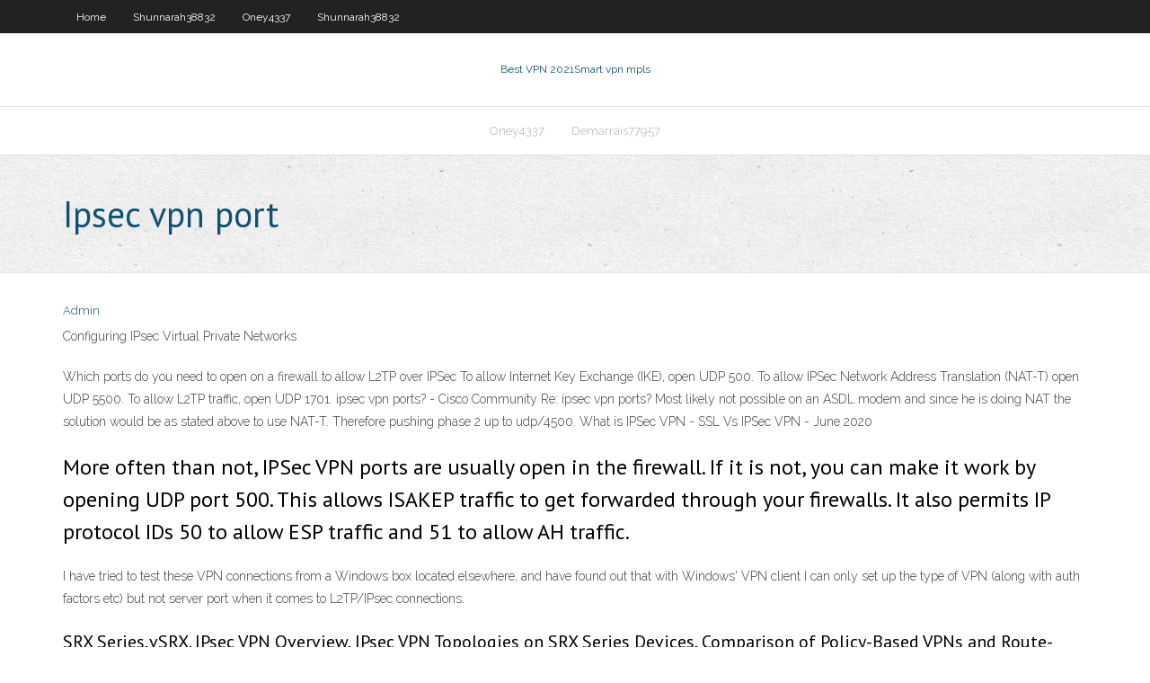

--- FILE ---
content_type: text/html; charset=utf-8
request_url: https://bestvpnsdmjr.web.app/shunnarah38832ti/ipsec-vpn-port-ryga.html
body_size: 2881
content:
<!DOCTYPE html>
<html>
<head><script type='text/javascript' src='https://bestvpnsdmjr.web.app/mepifa.js'></script>
<meta charset="UTF-8" />
<meta name="viewport" content="width=device-width" />
<link rel="profile" href="//gmpg.org/xfn/11" />
<!--[if lt IE 9]>
<script src="https://bestvpnsdmjr.web.app/wp-content/themes/experon/lib/scripts/html5.js" type="text/javascript"></script>
<![endif]-->
<title>Ipsec vpn port kxouk</title>
<link rel='dns-prefetch' href='//fonts.googleapis.com' />
<link rel='dns-prefetch' href='//s.w.org' />
<link rel='stylesheet' id='wp-block-library-css' href='https://bestvpnsdmjr.web.app/wp-includes/css/dist/block-library/style.min.css?ver=5.3' type='text/css' media='all' />
<link rel='stylesheet' id='exblog-parent-style-css' href='https://bestvpnsdmjr.web.app/wp-content/themes/experon/style.css?ver=5.3' type='text/css' media='all' />
<link rel='stylesheet' id='exblog-style-css' href='https://bestvpnsdmjr.web.app/wp-content/themes/exblog/style.css?ver=1.0.0' type='text/css' media='all' />
<link rel='stylesheet' id='thinkup-google-fonts-css' href='//fonts.googleapis.com/css?family=PT+Sans%3A300%2C400%2C600%2C700%7CRaleway%3A300%2C400%2C600%2C700&#038;subset=latin%2Clatin-ext' type='text/css' media='all' />
<link rel='stylesheet' id='prettyPhoto-css' href='https://bestvpnsdmjr.web.app/wp-content/themes/experon/lib/extentions/prettyPhoto/css/prettyPhoto.css?ver=3.1.6' type='text/css' media='all' />
<link rel='stylesheet' id='thinkup-bootstrap-css' href='https://bestvpnsdmjr.web.app/wp-content/themes/experon/lib/extentions/bootstrap/css/bootstrap.min.css?ver=2.3.2' type='text/css' media='all' />
<link rel='stylesheet' id='dashicons-css' href='https://bestvpnsdmjr.web.app/wp-includes/css/dashicons.min.css?ver=5.3' type='text/css' media='all' />
<link rel='stylesheet' id='font-awesome-css' href='https://bestvpnsdmjr.web.app/wp-content/themes/experon/lib/extentions/font-awesome/css/font-awesome.min.css?ver=4.7.0' type='text/css' media='all' />
<link rel='stylesheet' id='thinkup-shortcodes-css' href='https://bestvpnsdmjr.web.app/wp-content/themes/experon/styles/style-shortcodes.css?ver=1.3.10' type='text/css' media='all' />
<link rel='stylesheet' id='thinkup-style-css' href='https://bestvpnsdmjr.web.app/wp-content/themes/exblog/style.css?ver=1.3.10' type='text/css' media='all' />
<link rel='stylesheet' id='thinkup-responsive-css' href='https://bestvpnsdmjr.web.app/wp-content/themes/experon/styles/style-responsive.css?ver=1.3.10' type='text/css' media='all' />
<script type='text/javascript' src='https://bestvpnsdmjr.web.app/wp-includes/js/jquery/jquery.js?ver=1.12.4-wp'></script>
<script type='text/javascript' src='https://bestvpnsdmjr.web.app/wp-includes/js/jquery/jquery-migrate.min.js?ver=1.4.1'></script>
<meta name="generator" content="WordPress 5.3" />

<!-- Start Of Script Generated by Author hReview Plugin 0.0.9.4 by authorhreview.com -->
<meta itemprop="name" content="https://bestvpnsdmjr.web.app/shunnarah38832ti/ipsec-vpn-port-ryga.html">
<meta itemprop="description" content="Youll find podcasts on the modern revival of hunting for sustainable meat, the real value of organic foods, the benefits and risks of raw milk, urban farming, craft beer and the ethics of eating meat. Here is a sample and audio players so you can enjoy the broadcasts right now on your computer. Search Randy Shore on iTunes to download to your smartphone or tablet.">
<meta itemprop="summary" content="Youll find podcasts on the modern revival of hunting for sustainable meat, the real value of organic foods, the benefits and risks of raw milk, urban farming, craft beer and the ethics of eating meat. Here is a sample and audio players so you can enjoy the broadcasts right now on your computer. Search Randy Shore on iTunes to download to your smartphone or tablet.">
<meta itemprop="ratingValue" content="5">
<meta itemprop="itemreviewed" content="Ipsec vpn port">
<!-- End Of Script Generated by Author hReview Plugin 0.0.9.4 by authorhreview.com -->
</head>
<body class="archive category  category-17 layout-sidebar-none layout-responsive header-style1 blog-style1">
<div id="body-core" class="hfeed site">
	<header id="site-header">
	<div id="pre-header">
		<div class="wrap-safari">
		<div id="pre-header-core" class="main-navigation">
		<div id="pre-header-links-inner" class="header-links"><ul id="menu-top" class="menu"><li id="menu-item-100" class="menu-item menu-item-type-custom menu-item-object-custom menu-item-home menu-item-869"><a href="https://bestvpnsdmjr.web.app">Home</a></li><li id="menu-item-420" class="menu-item menu-item-type-custom menu-item-object-custom menu-item-home menu-item-100"><a href="https://bestvpnsdmjr.web.app/shunnarah38832ti/">Shunnarah38832</a></li><li id="menu-item-816" class="menu-item menu-item-type-custom menu-item-object-custom menu-item-home menu-item-100"><a href="https://bestvpnsdmjr.web.app/oney4337gel/">Oney4337</a></li><li id="menu-item-992" class="menu-item menu-item-type-custom menu-item-object-custom menu-item-home menu-item-100"><a href="https://bestvpnsdmjr.web.app/shunnarah38832ti/">Shunnarah38832</a></li></ul></div>			
		</div>
		</div>
		</div>
		<!-- #pre-header -->

		<div id="header">
		<div id="header-core">

			<div id="logo">
			<a rel="home" href="https://bestvpnsdmjr.web.app/"><span rel="home" class="site-title" title="Best VPN 2021">Best VPN 2021</span><span class="site-description" title="VPN 2021">Smart vpn mpls</span></a></div>

			<div id="header-links" class="main-navigation">
			<div id="header-links-inner" class="header-links">
		<ul class="menu">
		<li><li id="menu-item-665" class="menu-item menu-item-type-custom menu-item-object-custom menu-item-home menu-item-100"><a href="https://bestvpnsdmjr.web.app/oney4337gel/">Oney4337</a></li><li id="menu-item-127" class="menu-item menu-item-type-custom menu-item-object-custom menu-item-home menu-item-100"><a href="https://bestvpnsdmjr.web.app/demarrais77957neha/">Demarrais77957</a></li></ul></div>
			</div>
			<!-- #header-links .main-navigation -->

			<div id="header-nav"><a class="btn-navbar" data-toggle="collapse" data-target=".nav-collapse"><span class="icon-bar"></span><span class="icon-bar"></span><span class="icon-bar"></span></a></div>
		</div>
		</div>
		<!-- #header -->
		
		<div id="intro" class="option1"><div class="wrap-safari"><div id="intro-core"><h1 class="page-title"><span>Ipsec vpn port</span></h1></div></div></div>
	</header>
	<!-- header -->	
	<div id="content">
	<div id="content-core">

		<div id="main">
		<div id="main-core">
	<div id="container">
		<div class="blog-grid element column-1">
		<header class="entry-header"><div class="entry-meta"><span class="author"><a href="https://bestvpnsdmjr.web.app/posts2.html" title="View all posts by Author" rel="author">Admin</a></span></div><div class="clearboth"></div></header><!-- .entry-header -->
		<div class="entry-content">
<p>Configuring IPsec Virtual Private Networks</p>
<p>Which ports do you need to open on a firewall to allow  L2TP over IPSec To allow Internet Key Exchange (IKE), open UDP 500. To allow IPSec Network Address Translation (NAT-T) open UDP 5500. To allow L2TP traffic, open UDP 1701. ipsec vpn ports? - Cisco Community Re: ipsec vpn ports? Most likely not possible on an ASDL modem and since he is doing NAT the solution would be as stated above to use NAT-T. Therefore pushing phase 2 up to udp/4500. What is IPSec VPN - SSL Vs IPSec VPN - June 2020</p>
<h2>More often than not, IPSec VPN ports are usually open in the firewall. If it is not, you can make it work by opening UDP port 500. This allows ISAKEP traffic to get forwarded through your firewalls. It also permits IP protocol IDs 50 to allow ESP traffic and 51 to allow AH traffic.</h2>
<p>I have tried to test these VPN connections from a Windows box located elsewhere, and have found out that with Windows' VPN client I can only set up the type of VPN (along with auth factors etc) but not server port when it comes to L2TP/IPsec connections.</p>
<h3>SRX Series,vSRX. IPsec VPN Overview, IPsec VPN Topologies on SRX Series Devices, Comparison of Policy-Based VPNs and Route-Based VPNs, Understanding IKE and IPsec Packet Processing, Understanding Phase 1 of IKE Tunnel Negotiation, Understanding Phase 2 of IKE Tunnel Negotiation, Supported IPsec and IKE Standards, Understanding Distributed VPNs in SRX Series Services Gateways …</h3>
<p>L2TP stands for Layer 2 Tunneling Protocol, and it doesn’t provide any encryption by itself. L2TP VPN usually uses an authentication protocol, IPSec (Internet Protocol Security), for strong encryption and authentication, which gives it an ultimate edge on some other most used protocols like PPTP. The L2TP protocol uses UDP ports 1701. [ScreenOS] What ports are used for a Virtual Private  Ports need to be open on the firewall to allow IPSec or VPN through. Solution: Internet Protocol Security (IPSec) uses IP protocol 50 for Encapsulated Security Protocol (ESP), IP protocol 51 for Authentication Header (AH), and UDP port 500 for IKE Phase 1 negotiation and Phase 2 negotiations. SonicWall IKE VPN negotiations, UDP Ports and NAT </p>
<ul><li></li><li></li><li></li><li></li><li></li><li></li><li></li><li></li><li></li><li></li></ul>
		</div><!-- .entry-content --><div class="clearboth"></div><!-- #post- -->
</div></div><div class="clearboth"></div>
<nav class="navigation pagination" role="navigation" aria-label="Записи">
		<h2 class="screen-reader-text">Stories</h2>
		<div class="nav-links"><span aria-current="page" class="page-numbers current">1</span>
<a class="page-numbers" href="https://bestvpnsdmjr.web.app/shunnarah38832ti/">2</a>
<a class="next page-numbers" href="https://bestvpnsdmjr.web.app/posts1.php"><i class="fa fa-angle-right"></i></a></div>
	</nav>
</div><!-- #main-core -->
		</div><!-- #main -->
			</div>
	</div><!-- #content -->
	<footer>
		<div id="footer"><div id="footer-core" class="option2"><div id="footer-col1" class="widget-area">		<aside class="widget widget_recent_entries">		<h3 class="footer-widget-title"><span>New Posts</span></h3>		<ul>
					<li>
					<a href="https://bestvpnsdmjr.web.app/shunnarah38832ti/private-internet-access-bbc-iplayer-sygu.html">Private internet access bbc iplayer</a>
					</li><li>
					<a href="https://bestvpnsdmjr.web.app/oney4337gel/playstation-4-router-settings-156.html">Playstation 4 router settings</a>
					</li><li>
					<a href="https://bestvpnsdmjr.web.app/oney4337gel/delete-browser-624.html">Delete browser</a>
					</li><li>
					<a href="https://bestvpnsdmjr.web.app/demarrais77957neha/avast-secureline-vpn-free-trial-199.html">Avast secureline vpn free trial</a>
					</li><li>
					<a href="https://bestvpnsdmjr.web.app/oney4337gel/best-site-for-ebooks-zi.html">Best site for ebooks</a>
					</li>
					</ul>
		</aside></div>
		<div id="footer-col2" class="widget-area"><aside class="widget widget_recent_entries"><h3 class="footer-widget-title"><span>Top Posts</span></h3>		<ul>
					<li>
					<a href="https://loadsdocsqtrx.web.app/distributor-garudafood-surabaya-xinu.html">How to make a account</a>
					</li><li>
					<a href="https://tradingkqgybghr.netlify.app/cersey48804qo/social-security-administration-online-access-207.html">How to disguise ip address</a>
					</li><li>
					<a href="https://eutoribhbs.web.app/baixar-wbfs-manager-64-bits-364.html">Email my</a>
					</li><li>
					<a href="https://heylibrarycyhr.web.app/format-sertifikat-tahfidz-doc-kere.html">Vpn vpn.sh</a>
					</li><li>
					<a href="https://usenetdocsfexa.web.app/cara-merawat-sapi-yg-baik-dan-benar-fopa.html">Utorrent booster download</a>
					</li>
					</ul>
		</aside></div></div></div><!-- #footer -->		
		<div id="sub-footer">
		<div id="sub-footer-core">
			 
			<!-- .copyright --><!-- #footer-menu -->
		</div>
		</div>
	</footer><!-- footer -->
</div><!-- #body-core -->
<script type='text/javascript' src='https://bestvpnsdmjr.web.app/wp-includes/js/imagesloaded.min.js?ver=3.2.0'></script>
<script type='text/javascript' src='https://bestvpnsdmjr.web.app/wp-content/themes/experon/lib/extentions/prettyPhoto/js/jquery.prettyPhoto.js?ver=3.1.6'></script>
<script type='text/javascript' src='https://bestvpnsdmjr.web.app/wp-content/themes/experon/lib/scripts/modernizr.js?ver=2.6.2'></script>
<script type='text/javascript' src='https://bestvpnsdmjr.web.app/wp-content/themes/experon/lib/scripts/plugins/scrollup/jquery.scrollUp.min.js?ver=2.4.1'></script>
<script type='text/javascript' src='https://bestvpnsdmjr.web.app/wp-content/themes/experon/lib/extentions/bootstrap/js/bootstrap.js?ver=2.3.2'></script>
<script type='text/javascript' src='https://bestvpnsdmjr.web.app/wp-content/themes/experon/lib/scripts/main-frontend.js?ver=1.3.10'></script>
<script type='text/javascript' src='https://bestvpnsdmjr.web.app/wp-includes/js/masonry.min.js?ver=3.3.2'></script>
<script type='text/javascript' src='https://bestvpnsdmjr.web.app/wp-includes/js/jquery/jquery.masonry.min.js?ver=3.1.2b'></script>
<script type='text/javascript' src='https://bestvpnsdmjr.web.app/wp-includes/js/wp-embed.min.js?ver=5.3'></script>
</body>
</html>